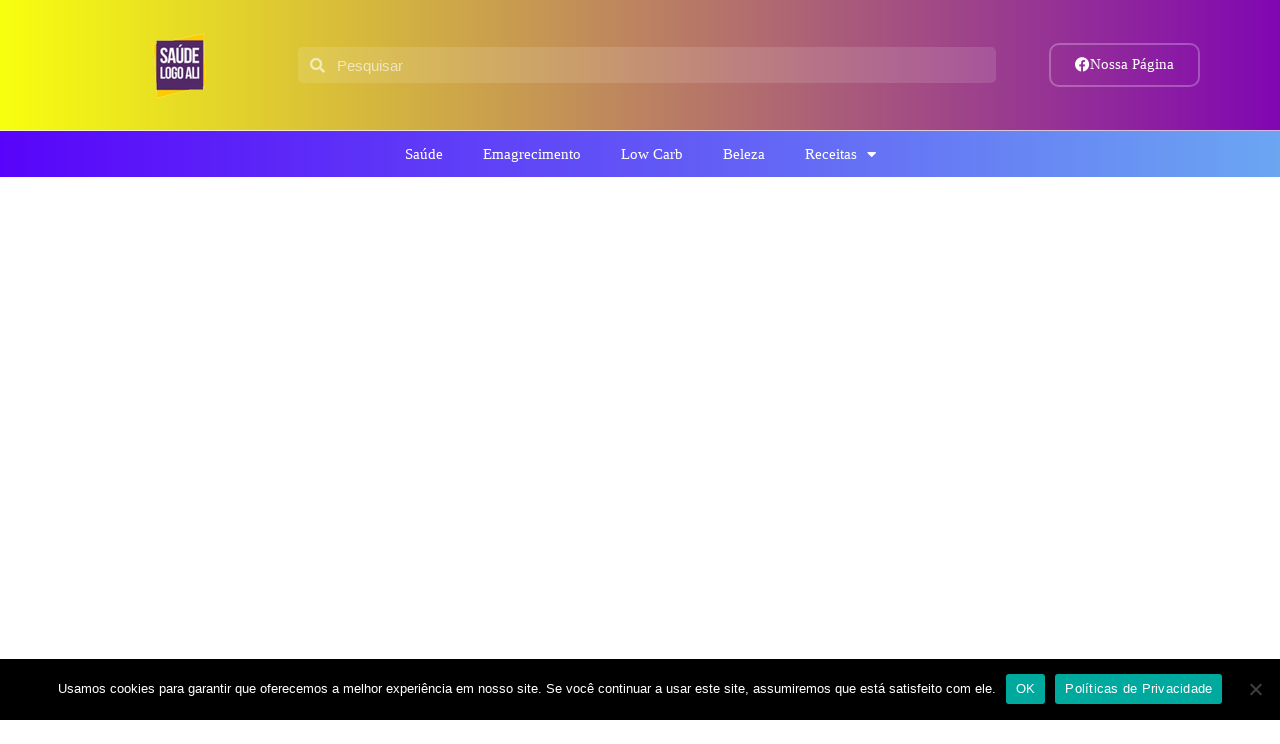

--- FILE ---
content_type: text/html; charset=utf-8
request_url: https://www.google.com/recaptcha/api2/aframe
body_size: 268
content:
<!DOCTYPE HTML><html><head><meta http-equiv="content-type" content="text/html; charset=UTF-8"></head><body><script nonce="aW3MFYWm8l8QHHDPQjuqAw">/** Anti-fraud and anti-abuse applications only. See google.com/recaptcha */ try{var clients={'sodar':'https://pagead2.googlesyndication.com/pagead/sodar?'};window.addEventListener("message",function(a){try{if(a.source===window.parent){var b=JSON.parse(a.data);var c=clients[b['id']];if(c){var d=document.createElement('img');d.src=c+b['params']+'&rc='+(localStorage.getItem("rc::a")?sessionStorage.getItem("rc::b"):"");window.document.body.appendChild(d);sessionStorage.setItem("rc::e",parseInt(sessionStorage.getItem("rc::e")||0)+1);localStorage.setItem("rc::h",'1768878152770');}}}catch(b){}});window.parent.postMessage("_grecaptcha_ready", "*");}catch(b){}</script></body></html>

--- FILE ---
content_type: text/css
request_url: https://saudelogoali.com.br/wordpress/wp-content/files/saudelogoali.com.br/elementor/css/post-3791.css?ver=1696370744
body_size: -35
content:
.elementor-kit-3791{--e-global-color-primary:#272B3B;--e-global-color-secondary:#272B3B;--e-global-color-text:#272B3B;--e-global-color-accent:#5804FA;--e-global-color-542d1e2d:#6EC1E4;--e-global-color-2976ff0f:#54595F;--e-global-color-5ca13f6e:#7A7A7A;--e-global-color-499f5540:#61CE70;--e-global-color-79430d0c:#4054B2;--e-global-color-7bb26cc1:#23A455;--e-global-color-145e0e79:#000;--e-global-color-239aaf57:#FFF;--e-global-typography-primary-font-family:"Source Sans Pro";--e-global-typography-primary-font-weight:600;--e-global-typography-secondary-font-family:"Source Sans Pro";--e-global-typography-secondary-font-weight:400;--e-global-typography-text-font-family:"Source Sans Pro";--e-global-typography-text-font-weight:400;--e-global-typography-accent-font-family:"Roboto";--e-global-typography-accent-font-weight:500;}.elementor-section.elementor-section-boxed > .elementor-container{max-width:1140px;}.e-con{--container-max-width:1140px;}.elementor-widget:not(:last-child){margin-block-end:20px;}.elementor-element{--widgets-spacing:20px 20px;}{}h1.entry-title{display:var(--page-title-display);}.elementor-kit-3791 e-page-transition{background-color:#FFBC7D;}@media(max-width:1024px){.elementor-section.elementor-section-boxed > .elementor-container{max-width:1024px;}.e-con{--container-max-width:1024px;}}@media(max-width:767px){.elementor-section.elementor-section-boxed > .elementor-container{max-width:767px;}.e-con{--container-max-width:767px;}}

--- FILE ---
content_type: text/css
request_url: https://saudelogoali.com.br/wordpress/wp-content/files/saudelogoali.com.br/elementor/css/post-4737.css?ver=1707945346
body_size: -325
content:
.elementor-4737 .elementor-element.elementor-element-f126533{text-align:left;}

--- FILE ---
content_type: text/css
request_url: https://saudelogoali.com.br/wordpress/wp-content/files/saudelogoali.com.br/elementor/css/post-41.css?ver=1696370745
body_size: 1205
content:
.elementor-41 .elementor-element.elementor-element-69f6697:not(.elementor-motion-effects-element-type-background), .elementor-41 .elementor-element.elementor-element-69f6697 > .elementor-motion-effects-container > .elementor-motion-effects-layer{background-color:transparent;background-image:linear-gradient(90deg, #F8FF0E 0%, #8006B2 100%);}.elementor-41 .elementor-element.elementor-element-69f6697{border-style:solid;border-width:0px 0px 1px 0px;border-color:rgba(255,255,255,0.69);box-shadow:0px 0px 10px -1px rgba(0,0,0,0.5);transition:background 0.3s, border 0.3s, border-radius 0.3s, box-shadow 0.3s;margin-top:0px;margin-bottom:0px;padding:0px 0px 0px 0px;}.elementor-41 .elementor-element.elementor-element-69f6697 > .elementor-background-overlay{transition:background 0.3s, border-radius 0.3s, opacity 0.3s;}.elementor-41 .elementor-element.elementor-element-a8ec75c > .elementor-widget-wrap > .elementor-widget:not(.elementor-widget__width-auto):not(.elementor-widget__width-initial):not(:last-child):not(.elementor-absolute){margin-bottom:0px;}.elementor-bc-flex-widget .elementor-41 .elementor-element.elementor-element-29af13b.elementor-column .elementor-widget-wrap{align-items:center;}.elementor-41 .elementor-element.elementor-element-29af13b.elementor-column.elementor-element[data-element_type="column"] > .elementor-widget-wrap.elementor-element-populated{align-content:center;align-items:center;}.elementor-bc-flex-widget .elementor-41 .elementor-element.elementor-element-accf894.elementor-column .elementor-widget-wrap{align-items:center;}.elementor-41 .elementor-element.elementor-element-accf894.elementor-column.elementor-element[data-element_type="column"] > .elementor-widget-wrap.elementor-element-populated{align-content:center;align-items:center;}.elementor-41 .elementor-element.elementor-element-accf894.elementor-column > .elementor-widget-wrap{justify-content:center;}.elementor-41 .elementor-element.elementor-element-29499f2 .elementor-search-form__container{min-height:36px;}.elementor-41 .elementor-element.elementor-element-29499f2 .elementor-search-form__submit{min-width:36px;}body:not(.rtl) .elementor-41 .elementor-element.elementor-element-29499f2 .elementor-search-form__icon{padding-left:calc(36px / 3);}body.rtl .elementor-41 .elementor-element.elementor-element-29499f2 .elementor-search-form__icon{padding-right:calc(36px / 3);}.elementor-41 .elementor-element.elementor-element-29499f2 .elementor-search-form__input, .elementor-41 .elementor-element.elementor-element-29499f2.elementor-search-form--button-type-text .elementor-search-form__submit{padding-left:calc(36px / 3);padding-right:calc(36px / 3);}.elementor-41 .elementor-element.elementor-element-29499f2 .elementor-search-form__input,
					.elementor-41 .elementor-element.elementor-element-29499f2 .elementor-search-form__icon,
					.elementor-41 .elementor-element.elementor-element-29499f2 .elementor-lightbox .dialog-lightbox-close-button,
					.elementor-41 .elementor-element.elementor-element-29499f2 .elementor-lightbox .dialog-lightbox-close-button:hover,
					.elementor-41 .elementor-element.elementor-element-29499f2.elementor-search-form--skin-full_screen input[type="search"].elementor-search-form__input{color:#ffffff;fill:#ffffff;}.elementor-41 .elementor-element.elementor-element-29499f2:not(.elementor-search-form--skin-full_screen) .elementor-search-form__container{background-color:rgba(255,255,255,0.12);border-radius:5px;}.elementor-41 .elementor-element.elementor-element-29499f2.elementor-search-form--skin-full_screen input[type="search"].elementor-search-form__input{background-color:rgba(255,255,255,0.12);border-radius:5px;}.elementor-41 .elementor-element.elementor-element-29499f2 > .elementor-widget-container{padding:0px 0px 0px 0px;}.elementor-bc-flex-widget .elementor-41 .elementor-element.elementor-element-495bca0.elementor-column .elementor-widget-wrap{align-items:center;}.elementor-41 .elementor-element.elementor-element-495bca0.elementor-column.elementor-element[data-element_type="column"] > .elementor-widget-wrap.elementor-element-populated{align-content:center;align-items:center;}.elementor-41 .elementor-element.elementor-element-29faf34 .elementor-button .elementor-align-icon-right{margin-left:3px;}.elementor-41 .elementor-element.elementor-element-29faf34 .elementor-button .elementor-align-icon-left{margin-right:3px;}.elementor-41 .elementor-element.elementor-element-29faf34 .elementor-button{fill:#ffffff;color:#ffffff;background-color:rgba(195,226,226,0);border-style:solid;border-width:2px 2px 2px 2px;border-color:rgba(255,255,255,0.26);border-radius:10px 10px 10px 10px;}.elementor-41 .elementor-element.elementor-element-29faf34 > .elementor-widget-container{padding:0px 0px 0px 0px;}.elementor-41 .elementor-element.elementor-element-e622803:not(.elementor-motion-effects-element-type-background), .elementor-41 .elementor-element.elementor-element-e622803 > .elementor-motion-effects-container > .elementor-motion-effects-layer{background-color:transparent;background-image:linear-gradient(90deg, #5804fa 0%, #6ba6f2 100%);}.elementor-41 .elementor-element.elementor-element-e622803{transition:background 0.3s, border 0.3s, border-radius 0.3s, box-shadow 0.3s;padding:0px 0px 0px 0px;z-index:999;}.elementor-41 .elementor-element.elementor-element-e622803 > .elementor-background-overlay{transition:background 0.3s, border-radius 0.3s, opacity 0.3s;}.elementor-41 .elementor-element.elementor-element-1612b18 > .elementor-element-populated{padding:0px 0px 0px 0px;}.elementor-41 .elementor-element.elementor-element-918c11a{overflow:hidden;transition:background 0.3s, border 0.3s, border-radius 0.3s, box-shadow 0.3s;margin-top:0px;margin-bottom:0px;padding:0px 0px 0px 0px;z-index:0;}.elementor-41 .elementor-element.elementor-element-918c11a > .elementor-background-overlay{transition:background 0.3s, border-radius 0.3s, opacity 0.3s;}.elementor-bc-flex-widget .elementor-41 .elementor-element.elementor-element-b4b8fa9.elementor-column .elementor-widget-wrap{align-items:center;}.elementor-41 .elementor-element.elementor-element-b4b8fa9.elementor-column.elementor-element[data-element_type="column"] > .elementor-widget-wrap.elementor-element-populated{align-content:center;align-items:center;}.elementor-41 .elementor-element.elementor-element-b4b8fa9.elementor-column > .elementor-widget-wrap{justify-content:center;}.elementor-41 .elementor-element.elementor-element-b4b8fa9 > .elementor-widget-wrap > .elementor-widget:not(.elementor-widget__width-auto):not(.elementor-widget__width-initial):not(:last-child):not(.elementor-absolute){margin-bottom:0px;}.elementor-41 .elementor-element.elementor-element-b4b8fa9 > .elementor-element-populated{transition:background 0.3s, border 0.3s, border-radius 0.3s, box-shadow 0.3s;padding:0px 0px 0px 0px;}.elementor-41 .elementor-element.elementor-element-b4b8fa9 > .elementor-element-populated > .elementor-background-overlay{transition:background 0.3s, border-radius 0.3s, opacity 0.3s;}.elementor-41 .elementor-element.elementor-element-47f497f .elementor-menu-toggle{margin:0 auto;background-color:rgba(0,0,0,0);}.elementor-41 .elementor-element.elementor-element-47f497f .elementor-nav-menu .elementor-item{font-size:15px;font-weight:400;}.elementor-41 .elementor-element.elementor-element-47f497f .elementor-nav-menu--main .elementor-item{color:#FFFFFF;fill:#FFFFFF;}.elementor-41 .elementor-element.elementor-element-47f497f .elementor-nav-menu--main:not(.e--pointer-framed) .elementor-item:before,
					.elementor-41 .elementor-element.elementor-element-47f497f .elementor-nav-menu--main:not(.e--pointer-framed) .elementor-item:after{background-color:#ffffff;}.elementor-41 .elementor-element.elementor-element-47f497f .e--pointer-framed .elementor-item:before,
					.elementor-41 .elementor-element.elementor-element-47f497f .e--pointer-framed .elementor-item:after{border-color:#ffffff;}.elementor-41 .elementor-element.elementor-element-47f497f .e--pointer-framed .elementor-item:before{border-width:3px;}.elementor-41 .elementor-element.elementor-element-47f497f .e--pointer-framed.e--animation-draw .elementor-item:before{border-width:0 0 3px 3px;}.elementor-41 .elementor-element.elementor-element-47f497f .e--pointer-framed.e--animation-draw .elementor-item:after{border-width:3px 3px 0 0;}.elementor-41 .elementor-element.elementor-element-47f497f .e--pointer-framed.e--animation-corners .elementor-item:before{border-width:3px 0 0 3px;}.elementor-41 .elementor-element.elementor-element-47f497f .e--pointer-framed.e--animation-corners .elementor-item:after{border-width:0 3px 3px 0;}.elementor-41 .elementor-element.elementor-element-47f497f .e--pointer-underline .elementor-item:after,
					 .elementor-41 .elementor-element.elementor-element-47f497f .e--pointer-overline .elementor-item:before,
					 .elementor-41 .elementor-element.elementor-element-47f497f .e--pointer-double-line .elementor-item:before,
					 .elementor-41 .elementor-element.elementor-element-47f497f .e--pointer-double-line .elementor-item:after{height:3px;}.elementor-41 .elementor-element.elementor-element-47f497f .elementor-nav-menu--dropdown a, .elementor-41 .elementor-element.elementor-element-47f497f .elementor-menu-toggle{color:#FFFFFF;}.elementor-41 .elementor-element.elementor-element-47f497f .elementor-nav-menu--dropdown{background-color:#121C79F2;}.elementor-41 .elementor-element.elementor-element-47f497f .elementor-nav-menu--dropdown a:hover,
					.elementor-41 .elementor-element.elementor-element-47f497f .elementor-nav-menu--dropdown a.elementor-item-active,
					.elementor-41 .elementor-element.elementor-element-47f497f .elementor-nav-menu--dropdown a.highlighted{background-color:rgba(0,0,0,0.11);}.elementor-41 .elementor-element.elementor-element-47f497f .elementor-nav-menu--dropdown .elementor-item, .elementor-41 .elementor-element.elementor-element-47f497f .elementor-nav-menu--dropdown  .elementor-sub-item{text-transform:uppercase;}.elementor-41 .elementor-element.elementor-element-47f497f .elementor-nav-menu--dropdown li:not(:last-child){border-style:solid;border-color:rgba(0,0,0,0.14);border-bottom-width:1px;}.elementor-41 .elementor-element.elementor-element-47f497f div.elementor-menu-toggle{color:#ffffff;}.elementor-41 .elementor-element.elementor-element-47f497f div.elementor-menu-toggle svg{fill:#ffffff;}.elementor-41 .elementor-element.elementor-element-47f497f{--nav-menu-icon-size:32px;}.elementor-41{padding:0px 0px 0px 0px;}@media(min-width:768px){.elementor-41 .elementor-element.elementor-element-29af13b{width:19.123%;}.elementor-41 .elementor-element.elementor-element-accf894{width:63.017%;}.elementor-41 .elementor-element.elementor-element-495bca0{width:17.856%;}}@media(max-width:1024px) and (min-width:768px){.elementor-41 .elementor-element.elementor-element-29af13b{width:30%;}.elementor-41 .elementor-element.elementor-element-accf894{width:40%;}.elementor-41 .elementor-element.elementor-element-495bca0{width:30%;}.elementor-41 .elementor-element.elementor-element-b4b8fa9{width:100%;}}@media(max-width:1024px){.elementor-41 .elementor-element.elementor-element-69f6697{margin-top:0px;margin-bottom:0px;padding:0px 0px 0px 0px;}.elementor-41 .elementor-element.elementor-element-47f497f .elementor-nav-menu--dropdown a{padding-left:0px;padding-right:0px;padding-top:9px;padding-bottom:9px;}}@media(max-width:767px){.elementor-41 .elementor-element.elementor-element-29af13b{width:100%;}.elementor-41 .elementor-element.elementor-element-ed792d6 img{max-width:66%;}.elementor-41 .elementor-element.elementor-element-accf894{width:50%;}.elementor-41 .elementor-element.elementor-element-495bca0{width:50%;}.elementor-41 .elementor-element.elementor-element-29faf34 .elementor-button{font-size:15px;}.elementor-41 .elementor-element.elementor-element-e622803{margin-top:0px;margin-bottom:0px;padding:0px 0px 0px 0px;}.elementor-41 .elementor-element.elementor-element-b4b8fa9{width:100%;}.elementor-41 .elementor-element.elementor-element-47f497f .elementor-nav-menu--dropdown a{padding-left:0px;padding-right:0px;padding-top:4px;padding-bottom:4px;}.elementor-41 .elementor-element.elementor-element-47f497f .elementor-nav-menu--main > .elementor-nav-menu > li > .elementor-nav-menu--dropdown, .elementor-41 .elementor-element.elementor-element-47f497f .elementor-nav-menu__container.elementor-nav-menu--dropdown{margin-top:13px !important;}}

--- FILE ---
content_type: text/css
request_url: https://saudelogoali.com.br/wordpress/wp-content/files/saudelogoali.com.br/elementor/css/post-118.css?ver=1696370745
body_size: 1211
content:
.elementor-118 .elementor-element.elementor-element-ca1cddf{margin-top:30px;margin-bottom:0px;}.elementor-118 .elementor-element.elementor-element-2468a66f > .elementor-container{min-height:450px;}.elementor-118 .elementor-element.elementor-element-2468a66f:not(.elementor-motion-effects-element-type-background), .elementor-118 .elementor-element.elementor-element-2468a66f > .elementor-motion-effects-container > .elementor-motion-effects-layer{background-color:#202538;}.elementor-118 .elementor-element.elementor-element-2468a66f{transition:background 0.3s, border 0.3s, border-radius 0.3s, box-shadow 0.3s;margin-top:30px;margin-bottom:0px;padding:60px 0px 60px 0px;}.elementor-118 .elementor-element.elementor-element-2468a66f > .elementor-background-overlay{transition:background 0.3s, border-radius 0.3s, opacity 0.3s;}.elementor-118 .elementor-element.elementor-element-2468a66f > .elementor-shape-top .elementor-shape-fill{fill:#5804fa;}.elementor-118 .elementor-element.elementor-element-2468a66f > .elementor-shape-top svg{height:30px;transform:translateX(-50%) rotateY(180deg);}.elementor-118 .elementor-element.elementor-element-36712278 > .elementor-element-populated{padding:0% 0% 0% 0%;}.elementor-118 .elementor-element.elementor-element-d1ccc78{text-align:left;}.elementor-118 .elementor-element.elementor-element-d1ccc78 img{width:200px;}.elementor-118 .elementor-element.elementor-element-32467f72{text-align:left;color:#ffffff;font-size:15px;font-weight:400;font-style:oblique;line-height:1.5em;}.elementor-118 .elementor-element.elementor-element-32467f72 > .elementor-widget-container{margin:0% 0% 0% 0%;}.elementor-118 .elementor-element.elementor-element-3c976d5 .elementor-heading-title{color:#5804fa;font-size:24px;font-weight:400;}.elementor-118 .elementor-element.elementor-element-8afabcf .elementor-nav-menu .elementor-item{font-size:15px;font-weight:400;}.elementor-118 .elementor-element.elementor-element-8afabcf .elementor-nav-menu--main .elementor-item{color:#ffffff;fill:#ffffff;padding-left:0px;padding-right:0px;padding-top:3px;padding-bottom:3px;}.elementor-118 .elementor-element.elementor-element-8afabcf .elementor-nav-menu--main .elementor-item:hover,
					.elementor-118 .elementor-element.elementor-element-8afabcf .elementor-nav-menu--main .elementor-item.elementor-item-active,
					.elementor-118 .elementor-element.elementor-element-8afabcf .elementor-nav-menu--main .elementor-item.highlighted,
					.elementor-118 .elementor-element.elementor-element-8afabcf .elementor-nav-menu--main .elementor-item:focus{color:#5804fa;fill:#5804fa;}.elementor-118 .elementor-element.elementor-element-8afabcf .e--pointer-framed .elementor-item:before{border-width:0px;}.elementor-118 .elementor-element.elementor-element-8afabcf .e--pointer-framed.e--animation-draw .elementor-item:before{border-width:0 0 0px 0px;}.elementor-118 .elementor-element.elementor-element-8afabcf .e--pointer-framed.e--animation-draw .elementor-item:after{border-width:0px 0px 0 0;}.elementor-118 .elementor-element.elementor-element-8afabcf .e--pointer-framed.e--animation-corners .elementor-item:before{border-width:0px 0 0 0px;}.elementor-118 .elementor-element.elementor-element-8afabcf .e--pointer-framed.e--animation-corners .elementor-item:after{border-width:0 0px 0px 0;}.elementor-118 .elementor-element.elementor-element-8afabcf .e--pointer-underline .elementor-item:after,
					 .elementor-118 .elementor-element.elementor-element-8afabcf .e--pointer-overline .elementor-item:before,
					 .elementor-118 .elementor-element.elementor-element-8afabcf .e--pointer-double-line .elementor-item:before,
					 .elementor-118 .elementor-element.elementor-element-8afabcf .e--pointer-double-line .elementor-item:after{height:0px;}.elementor-118 .elementor-element.elementor-element-8afabcf .elementor-nav-menu--dropdown a, .elementor-118 .elementor-element.elementor-element-8afabcf .elementor-menu-toggle{color:#ffffff;}.elementor-118 .elementor-element.elementor-element-8afabcf .elementor-nav-menu--dropdown{background-color:rgba(0,0,0,0);}.elementor-118 .elementor-element.elementor-element-8afabcf .elementor-nav-menu--dropdown a:hover,
					.elementor-118 .elementor-element.elementor-element-8afabcf .elementor-nav-menu--dropdown a.elementor-item-active,
					.elementor-118 .elementor-element.elementor-element-8afabcf .elementor-nav-menu--dropdown a.highlighted,
					.elementor-118 .elementor-element.elementor-element-8afabcf .elementor-menu-toggle:hover{color:#5804fa;}.elementor-118 .elementor-element.elementor-element-8afabcf .elementor-nav-menu--dropdown a:hover,
					.elementor-118 .elementor-element.elementor-element-8afabcf .elementor-nav-menu--dropdown a.elementor-item-active,
					.elementor-118 .elementor-element.elementor-element-8afabcf .elementor-nav-menu--dropdown a.highlighted{background-color:rgba(0,0,0,0);}.elementor-118 .elementor-element.elementor-element-8afabcf .elementor-nav-menu--dropdown .elementor-item, .elementor-118 .elementor-element.elementor-element-8afabcf .elementor-nav-menu--dropdown  .elementor-sub-item{font-weight:400;}.elementor-118 .elementor-element.elementor-element-875dc72 .elementor-heading-title{color:#5804fa;font-size:24px;font-weight:400;}.elementor-118 .elementor-element.elementor-element-bf7f211 .elementor-nav-menu .elementor-item{font-size:15px;font-weight:400;}.elementor-118 .elementor-element.elementor-element-bf7f211 .elementor-nav-menu--main .elementor-item{color:#ffffff;fill:#ffffff;padding-left:0px;padding-right:0px;padding-top:3px;padding-bottom:3px;}.elementor-118 .elementor-element.elementor-element-bf7f211 .elementor-nav-menu--main .elementor-item:hover,
					.elementor-118 .elementor-element.elementor-element-bf7f211 .elementor-nav-menu--main .elementor-item.elementor-item-active,
					.elementor-118 .elementor-element.elementor-element-bf7f211 .elementor-nav-menu--main .elementor-item.highlighted,
					.elementor-118 .elementor-element.elementor-element-bf7f211 .elementor-nav-menu--main .elementor-item:focus{color:#5804fa;fill:#5804fa;}.elementor-118 .elementor-element.elementor-element-bf7f211 .e--pointer-framed .elementor-item:before{border-width:0px;}.elementor-118 .elementor-element.elementor-element-bf7f211 .e--pointer-framed.e--animation-draw .elementor-item:before{border-width:0 0 0px 0px;}.elementor-118 .elementor-element.elementor-element-bf7f211 .e--pointer-framed.e--animation-draw .elementor-item:after{border-width:0px 0px 0 0;}.elementor-118 .elementor-element.elementor-element-bf7f211 .e--pointer-framed.e--animation-corners .elementor-item:before{border-width:0px 0 0 0px;}.elementor-118 .elementor-element.elementor-element-bf7f211 .e--pointer-framed.e--animation-corners .elementor-item:after{border-width:0 0px 0px 0;}.elementor-118 .elementor-element.elementor-element-bf7f211 .e--pointer-underline .elementor-item:after,
					 .elementor-118 .elementor-element.elementor-element-bf7f211 .e--pointer-overline .elementor-item:before,
					 .elementor-118 .elementor-element.elementor-element-bf7f211 .e--pointer-double-line .elementor-item:before,
					 .elementor-118 .elementor-element.elementor-element-bf7f211 .e--pointer-double-line .elementor-item:after{height:0px;}.elementor-118 .elementor-element.elementor-element-bf7f211 .elementor-nav-menu--dropdown a, .elementor-118 .elementor-element.elementor-element-bf7f211 .elementor-menu-toggle{color:#ffffff;}.elementor-118 .elementor-element.elementor-element-bf7f211 .elementor-nav-menu--dropdown{background-color:rgba(0,0,0,0);}.elementor-118 .elementor-element.elementor-element-bf7f211 .elementor-nav-menu--dropdown a:hover,
					.elementor-118 .elementor-element.elementor-element-bf7f211 .elementor-nav-menu--dropdown a.elementor-item-active,
					.elementor-118 .elementor-element.elementor-element-bf7f211 .elementor-nav-menu--dropdown a.highlighted,
					.elementor-118 .elementor-element.elementor-element-bf7f211 .elementor-menu-toggle:hover{color:#5804fa;}.elementor-118 .elementor-element.elementor-element-bf7f211 .elementor-nav-menu--dropdown a:hover,
					.elementor-118 .elementor-element.elementor-element-bf7f211 .elementor-nav-menu--dropdown a.elementor-item-active,
					.elementor-118 .elementor-element.elementor-element-bf7f211 .elementor-nav-menu--dropdown a.highlighted{background-color:rgba(0,0,0,0);}.elementor-118 .elementor-element.elementor-element-5de92ee .elementor-heading-title{color:#5804fa;font-size:24px;font-weight:400;}.elementor-118 .elementor-element.elementor-element-5a074a2 .elementor-icon-list-items:not(.elementor-inline-items) .elementor-icon-list-item:not(:last-child){padding-bottom:calc(30px/2);}.elementor-118 .elementor-element.elementor-element-5a074a2 .elementor-icon-list-items:not(.elementor-inline-items) .elementor-icon-list-item:not(:first-child){margin-top:calc(30px/2);}.elementor-118 .elementor-element.elementor-element-5a074a2 .elementor-icon-list-items.elementor-inline-items .elementor-icon-list-item{margin-right:calc(30px/2);margin-left:calc(30px/2);}.elementor-118 .elementor-element.elementor-element-5a074a2 .elementor-icon-list-items.elementor-inline-items{margin-right:calc(-30px/2);margin-left:calc(-30px/2);}body.rtl .elementor-118 .elementor-element.elementor-element-5a074a2 .elementor-icon-list-items.elementor-inline-items .elementor-icon-list-item:after{left:calc(-30px/2);}body:not(.rtl) .elementor-118 .elementor-element.elementor-element-5a074a2 .elementor-icon-list-items.elementor-inline-items .elementor-icon-list-item:after{right:calc(-30px/2);}.elementor-118 .elementor-element.elementor-element-5a074a2 .elementor-icon-list-icon i{color:#ffffff;transition:color 0.3s;}.elementor-118 .elementor-element.elementor-element-5a074a2 .elementor-icon-list-icon svg{fill:#ffffff;transition:fill 0.3s;}.elementor-118 .elementor-element.elementor-element-5a074a2 .elementor-icon-list-item:hover .elementor-icon-list-icon i{color:#5804fa;}.elementor-118 .elementor-element.elementor-element-5a074a2 .elementor-icon-list-item:hover .elementor-icon-list-icon svg{fill:#5804fa;}.elementor-118 .elementor-element.elementor-element-5a074a2{--e-icon-list-icon-size:20px;--icon-vertical-offset:0px;}.elementor-118 .elementor-element.elementor-element-5a074a2 .elementor-icon-list-text{transition:color 0.3s;}.elementor-118 .elementor-element.elementor-element-654d24a1 .elementor-icon-list-icon i{color:#5d00ff;transition:color 0.3s;}.elementor-118 .elementor-element.elementor-element-654d24a1 .elementor-icon-list-icon svg{fill:#5d00ff;transition:fill 0.3s;}.elementor-118 .elementor-element.elementor-element-654d24a1{--e-icon-list-icon-size:21px;--icon-vertical-offset:0px;width:auto;max-width:auto;align-self:center;}.elementor-118 .elementor-element.elementor-element-654d24a1 .elementor-icon-list-item > .elementor-icon-list-text, .elementor-118 .elementor-element.elementor-element-654d24a1 .elementor-icon-list-item > a{font-size:15px;font-weight:400;}.elementor-118 .elementor-element.elementor-element-654d24a1 .elementor-icon-list-text{color:#ffffff;transition:color 0.3s;}.elementor-118 .elementor-element.elementor-element-654d24a1 .elementor-icon-list-item:hover .elementor-icon-list-text{color:#5d00ff;}.elementor-118 .elementor-element.elementor-element-654d24a1 > .elementor-widget-container{padding:9px 9px 9px 9px;border-style:solid;border-width:1px 1px 1px 1px;border-color:rgba(255,255,255,0.54);border-radius:3px 3px 3px 3px;}.elementor-118 .elementor-element.elementor-element-654d24a1:hover .elementor-widget-container{border-style:solid;border-color:#5d00ff;}.elementor-118 .elementor-element.elementor-element-1b4fabd1{text-align:center;color:#ffffff;font-size:14px;font-weight:200;text-transform:capitalize;}.elementor-118 .elementor-element.elementor-element-1b4fabd1 > .elementor-widget-container{margin:0% 15% 0% 15%;}.elementor-118:not(.elementor-motion-effects-element-type-background), .elementor-118 > .elementor-motion-effects-container > .elementor-motion-effects-layer{background-color:#ffffff;}@media(min-width:768px){.elementor-118 .elementor-element.elementor-element-3bbb272{width:42.105%;}.elementor-118 .elementor-element.elementor-element-a38fdae{width:16.404%;}.elementor-118 .elementor-element.elementor-element-01cd283{width:16.754%;}.elementor-118 .elementor-element.elementor-element-002dcf9{width:24.737%;}}@media(max-width:1024px){.elementor-118 .elementor-element.elementor-element-2468a66f{padding:20% 2% 5% 2%;}.elementor-118 .elementor-element.elementor-element-d1ccc78 img{width:35%;}.elementor-118 .elementor-element.elementor-element-8afabcf .elementor-nav-menu--dropdown a{padding-left:0px;padding-right:0px;padding-top:6px;padding-bottom:6px;}.elementor-118 .elementor-element.elementor-element-8afabcf .elementor-nav-menu--main > .elementor-nav-menu > li > .elementor-nav-menu--dropdown, .elementor-118 .elementor-element.elementor-element-8afabcf .elementor-nav-menu__container.elementor-nav-menu--dropdown{margin-top:0px !important;}.elementor-118 .elementor-element.elementor-element-bf7f211 .elementor-nav-menu--main .elementor-item{padding-left:0px;padding-right:0px;padding-top:0px;padding-bottom:0px;}.elementor-118 .elementor-element.elementor-element-bf7f211{--e-nav-menu-horizontal-menu-item-margin:calc( 0px / 2 );}.elementor-118 .elementor-element.elementor-element-bf7f211 .elementor-nav-menu--main:not(.elementor-nav-menu--layout-horizontal) .elementor-nav-menu > li:not(:last-child){margin-bottom:0px;}.elementor-118 .elementor-element.elementor-element-bf7f211 .elementor-nav-menu--dropdown a{padding-left:0px;padding-right:0px;padding-top:6px;padding-bottom:6px;}.elementor-118 .elementor-element.elementor-element-bf7f211 .elementor-nav-menu--main > .elementor-nav-menu > li > .elementor-nav-menu--dropdown, .elementor-118 .elementor-element.elementor-element-bf7f211 .elementor-nav-menu__container.elementor-nav-menu--dropdown{margin-top:0px !important;}}@media(max-width:767px){.elementor-118 .elementor-element.elementor-element-2468a66f{padding:50% 10% 5% 10%;}.elementor-118 .elementor-element.elementor-element-36712278 > .elementor-element-populated{padding:0% 0% 0% 0%;}.elementor-118 .elementor-element.elementor-element-d1ccc78 img{width:60%;}.elementor-118 .elementor-element.elementor-element-32467f72 > .elementor-widget-container{margin:0px 0px 0px 0px;}.elementor-118 .elementor-element.elementor-element-5a074a2 .elementor-icon-list-items:not(.elementor-inline-items) .elementor-icon-list-item:not(:last-child){padding-bottom:calc(25px/2);}.elementor-118 .elementor-element.elementor-element-5a074a2 .elementor-icon-list-items:not(.elementor-inline-items) .elementor-icon-list-item:not(:first-child){margin-top:calc(25px/2);}.elementor-118 .elementor-element.elementor-element-5a074a2 .elementor-icon-list-items.elementor-inline-items .elementor-icon-list-item{margin-right:calc(25px/2);margin-left:calc(25px/2);}.elementor-118 .elementor-element.elementor-element-5a074a2 .elementor-icon-list-items.elementor-inline-items{margin-right:calc(-25px/2);margin-left:calc(-25px/2);}body.rtl .elementor-118 .elementor-element.elementor-element-5a074a2 .elementor-icon-list-items.elementor-inline-items .elementor-icon-list-item:after{left:calc(-25px/2);}body:not(.rtl) .elementor-118 .elementor-element.elementor-element-5a074a2 .elementor-icon-list-items.elementor-inline-items .elementor-icon-list-item:after{right:calc(-25px/2);}.elementor-118 .elementor-element.elementor-element-5a074a2{--e-icon-list-icon-size:30px;}}/* Start custom CSS for icon-list, class: .elementor-element-654d24a1 */.uberflow-love {
    text-align: center;
    margin: 30px auto;
}/* End custom CSS */

--- FILE ---
content_type: text/css
request_url: https://saudelogoali.com.br/wordpress/wp-content/files/saudelogoali.com.br/elementor/css/post-3756.css?ver=1696370745
body_size: 439
content:
.elementor-3756 .elementor-element.elementor-element-685874f4 > .elementor-container{max-width:700px;min-height:500px;}.elementor-3756 .elementor-element.elementor-element-685874f4:not(.elementor-motion-effects-element-type-background), .elementor-3756 .elementor-element.elementor-element-685874f4 > .elementor-motion-effects-container > .elementor-motion-effects-layer{background-position:center center;background-size:cover;}.elementor-3756 .elementor-element.elementor-element-685874f4 > .elementor-background-overlay{background-color:transparent;background-image:linear-gradient(180deg, #000000 0%, rgba(0,0,0,0.5) 100%);opacity:0.5;transition:background 0.3s, border-radius 0.3s, opacity 0.3s;}.elementor-3756 .elementor-element.elementor-element-685874f4{transition:background 0.3s, border 0.3s, border-radius 0.3s, box-shadow 0.3s;}.elementor-3756 .elementor-element.elementor-element-7fd9acac{text-align:center;}.elementor-3756 .elementor-element.elementor-element-7fd9acac .elementor-heading-title{color:#ffffff;font-size:43px;font-weight:600;text-transform:capitalize;letter-spacing:-0.3px;}.elementor-3756 .elementor-element.elementor-element-42788683 .elementor-icon-list-icon i{color:#ffffff;font-size:14px;}.elementor-3756 .elementor-element.elementor-element-42788683 .elementor-icon-list-icon svg{fill:#ffffff;--e-icon-list-icon-size:14px;}.elementor-3756 .elementor-element.elementor-element-42788683 .elementor-icon-list-icon{width:14px;}.elementor-3756 .elementor-element.elementor-element-42788683 .elementor-icon-list-text, .elementor-3756 .elementor-element.elementor-element-42788683 .elementor-icon-list-text a{color:#ffffff;}.elementor-3756 .elementor-element.elementor-element-42788683 .elementor-icon-list-item{font-size:13px;font-weight:normal;text-transform:uppercase;letter-spacing:2.1px;}.elementor-3756 .elementor-element.elementor-element-7bc2ad47 > .elementor-container{max-width:1600px;}.elementor-3756 .elementor-element.elementor-element-7bc2ad47{margin-top:45px;margin-bottom:45px;}.elementor-3756 .elementor-element.elementor-element-76583dd6 > .elementor-element-populated{margin:0px 0px 0px 30px;--e-column-margin-right:0px;--e-column-margin-left:30px;}.elementor-3756 .elementor-element.elementor-element-79e88334{color:#444444;line-height:2em;}.elementor-3756 .elementor-element.elementor-element-3d46451{--grid-side-margin:10px;--grid-column-gap:10px;--grid-row-gap:10px;--grid-bottom-margin:10px;}.elementor-3756 .elementor-element.elementor-element-c74febd > .elementor-element-populated{margin:0px 0px 0px 30px;--e-column-margin-right:0px;--e-column-margin-left:30px;}.elementor-3756 .elementor-element.elementor-element-7e72f63a > .elementor-container{max-width:800px;}.elementor-3756 .elementor-element.elementor-element-7e72f63a{margin-top:0px;margin-bottom:30px;}.elementor-3756 .elementor-element.elementor-element-512f30e9 > .elementor-container{max-width:800px;}.elementor-3756 .elementor-element.elementor-element-512f30e9:not(.elementor-motion-effects-element-type-background), .elementor-3756 .elementor-element.elementor-element-512f30e9 > .elementor-motion-effects-container > .elementor-motion-effects-layer{background-color:#ededed;}.elementor-3756 .elementor-element.elementor-element-512f30e9{transition:background 0.3s, border 0.3s, border-radius 0.3s, box-shadow 0.3s;padding:30px 0px 30px 0px;}.elementor-3756 .elementor-element.elementor-element-512f30e9 > .elementor-background-overlay{transition:background 0.3s, border-radius 0.3s, opacity 0.3s;}.elementor-3756 .elementor-element.elementor-element-dfb94f6 .elementor-icon-list-items:not(.elementor-inline-items) .elementor-icon-list-item:not(:last-child){padding-bottom:calc(0px/2);}.elementor-3756 .elementor-element.elementor-element-dfb94f6 .elementor-icon-list-items:not(.elementor-inline-items) .elementor-icon-list-item:not(:first-child){margin-top:calc(0px/2);}.elementor-3756 .elementor-element.elementor-element-dfb94f6 .elementor-icon-list-items.elementor-inline-items .elementor-icon-list-item{margin-right:calc(0px/2);margin-left:calc(0px/2);}.elementor-3756 .elementor-element.elementor-element-dfb94f6 .elementor-icon-list-items.elementor-inline-items{margin-right:calc(-0px/2);margin-left:calc(-0px/2);}body.rtl .elementor-3756 .elementor-element.elementor-element-dfb94f6 .elementor-icon-list-items.elementor-inline-items .elementor-icon-list-item:after{left:calc(-0px/2);}body:not(.rtl) .elementor-3756 .elementor-element.elementor-element-dfb94f6 .elementor-icon-list-items.elementor-inline-items .elementor-icon-list-item:after{right:calc(-0px/2);}.elementor-3756 .elementor-element.elementor-element-dfb94f6 .elementor-icon-list-icon i{color:#5804fa;transition:color 0.3s;}.elementor-3756 .elementor-element.elementor-element-dfb94f6 .elementor-icon-list-icon svg{fill:#5804fa;transition:fill 0.3s;}.elementor-3756 .elementor-element.elementor-element-dfb94f6{--e-icon-list-icon-size:28px;--icon-vertical-offset:0px;}.elementor-3756 .elementor-element.elementor-element-dfb94f6 .elementor-icon-list-text{transition:color 0.3s;}body.elementor-page-3756:not(.elementor-motion-effects-element-type-background), body.elementor-page-3756 > .elementor-motion-effects-container > .elementor-motion-effects-layer{background-color:#ffffff;}@media(max-width:1024px){.elementor-3756 .elementor-element.elementor-element-76583dd6 > .elementor-element-populated{margin:0px 0px 0px 0px;--e-column-margin-right:0px;--e-column-margin-left:0px;} .elementor-3756 .elementor-element.elementor-element-3d46451{--grid-side-margin:10px;--grid-column-gap:10px;--grid-row-gap:10px;--grid-bottom-margin:10px;}.elementor-3756 .elementor-element.elementor-element-c74febd > .elementor-element-populated{margin:0px 0px 0px 0px;--e-column-margin-right:0px;--e-column-margin-left:0px;}}@media(min-width:768px){.elementor-3756 .elementor-element.elementor-element-76583dd6{width:72.313%;}.elementor-3756 .elementor-element.elementor-element-a37a78c{width:4.063%;}.elementor-3756 .elementor-element.elementor-element-c74febd{width:23.62%;}}@media(max-width:1024px) and (min-width:768px){.elementor-3756 .elementor-element.elementor-element-76583dd6{width:60%;}.elementor-3756 .elementor-element.elementor-element-a37a78c{width:10%;}.elementor-3756 .elementor-element.elementor-element-c74febd{width:30%;}}@media(max-width:767px){.elementor-3756 .elementor-element.elementor-element-76583dd6{width:100%;}.elementor-3756 .elementor-element.elementor-element-a37a78c{width:100%;} .elementor-3756 .elementor-element.elementor-element-3d46451{--grid-side-margin:10px;--grid-column-gap:10px;--grid-row-gap:10px;--grid-bottom-margin:10px;}}